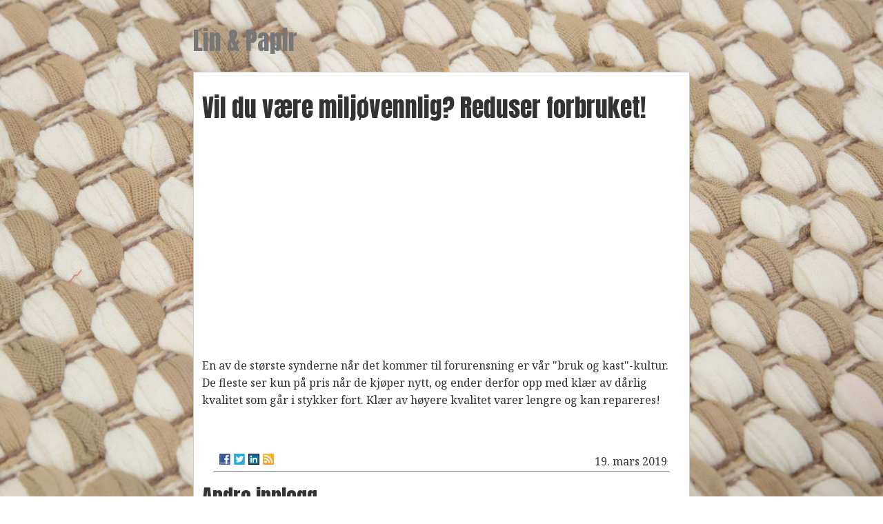

--- FILE ---
content_type: text/html; charset=utf-8
request_url: https://www.linogpapir.no/vil-du-vaere-miljvennlig-reduser-forbruket
body_size: 2037
content:
<!DOCTYPE html>
<html>
  <head>
    <meta http-equiv="X-UA-Compatible" content="IE=edge">
    <title>Vil du være miljøvennlig? Reduser forbruket! | Lin &amp; Papir</title>
    <link rel="stylesheet" href="https://maxcdn.bootstrapcdn.com/bootstrap/3.2.0/css/bootstrap.min.css">
    <link rel="stylesheet" href="/style.css?v=294956&amp;m=2134" type="text/css" />

<style> @import url('https://fonts.googleapis.com/css?family=Noto+Serif|Anton');body{font-family:'Noto Serif',sans-serif;}h1,h2,h3,h4,h5{font-family:'Anton',sans-serif;font-weight:100;}.footer{font-family:'Anton',sans-serif;}body{background:url(https://images.staticjw.com/lin/8565/teasmatta.jpg) fixed;color:#333;font-size:16px;background-size:cover;}.blog-post img{width:100%;height:140px;object-fit:cover;}.blog-comment-link{text-align:center;background:#000;padding:10px;margin-bottom:-1px;}a{color:#777;}a:hover{color:#000;}.blog-comment-link a,.blog-comment-link a:hover{color:#FFF;}.title,.footer{color:#fafafa;}@media (max-width:600px){iframe{width:100%}.container img{width:100%;height:auto;}}.blog-post p a{background:#fffd8c}.blog-post p.blog-comment-link a{background:transparent;}</style>
    
    <link rel="icon" href="https://images.staticjw.com/lin/2812/favicon.ico" sizes="any">
    <meta charset="utf-8">
    <link rel="canonical" href="https://www.linogpapir.no/vil-du-vaere-miljvennlig-reduser-forbruket">

    <meta name="viewport" content="width=device-width, initial-scale=1">
  </head>
<body>
<div id="wrap">
<div class="container title">
	<div class="row">
		<div class="col-md-12">
<div class="header">
<a href="https://www.linogpapir.no/">
<h1>Lin &amp; Papir</h1>
</a>
</div>
		</div>
	</div>
</div>   
<div class="container body">
	<div class="row content">
		<div class="col-md-12">
<div class="blog-content">
			<h1>Vil du være miljøvennlig? Reduser forbruket!</h1>
            		

<p style="text-align: center;"><iframe src="https://www.youtube.com/embed/Qfu1iS6tiuk" width="560" height="315" frameborder="0" allowfullscreen=""></iframe></p>
<p>En av de største synderne når det kommer til forurensning er vår "bruk og kast"-kultur. De fleste ser kun på pris når de kjøper nytt, og ender derfor opp med klær av dårlig kvalitet som går i stykker fort. Klær av høyere kvalitet varer lengre og kan repareres!<br /><br /></p>

<style>#social-buttons {clear:both;height:15px;margin:40px 0 10px 20px;} #social-buttons a {background:url(https://staticjw.com/images/social-sprite.png) no-repeat 0 0;width:16px;height:16px;display:block;margin:0 0 0 5px;padding:0;border:0;float:left;}</style>
<div id="social-buttons">
<a style="background-position:0 0;" href="https://www.facebook.com/sharer/sharer.php?u=https%3A%2F%2Fwww.linogpapir.no%2Fvil-du-vaere-miljvennlig-reduser-forbruket" rel="nofollow" onclick="javascript:window.open(this.href,'', 'menubar=no,toolbar=no,resizable=yes,scrollbars=yes,height=400,width=600');return false;" title="Facebook"></a>
<a style="background-position:-16px 0;" href="https://twitter.com/intent/tweet?text=Vil+du+v%C3%A6re+milj%C3%B8vennlig%3F+Reduser+forbruket%21%3A&url=https%3A%2F%2Fwww.linogpapir.no%2Fvil-du-vaere-miljvennlig-reduser-forbruket" rel="nofollow" onclick="javascript:window.open(this.href,'', 'menubar=no,toolbar=no,resizable=yes,scrollbars=yes,height=400,width=600');return false;" title="Twitter"></a>
<a style="background-position:-32px 0;" href="https://www.linkedin.com/sharing/share-offsite/?url=https%3A%2F%2Fwww.linogpapir.no%2Fvil-du-vaere-miljvennlig-reduser-forbruket" rel="nofollow" onclick="javascript:window.open(this.href,'', 'menubar=no,toolbar=no,resizable=yes,scrollbars=yes,height=400,width=600');return false;" title="LinkedIn"></a>
<a style="background-position:-48px 0;" href="/rss.xml" rel="nofollow" target="_blank" title="RSS"></a>
<span style="float:right;margin-right:20px;">19. mars 2019</span>
</div>

<hr id="comment" style="clear:both;width:95%;height:1px;border:0;background-color:#888;margin:0 auto 20px auto;">



<h2 id="other-posts-header">Andre innlegg</h2>
<ul id="blog-list">
<li><a href="/forbruk-riktigere-ikke-mer">Forbruk riktigere - ikke mer</a></li>
<li><a href="/ta-sykkelen-til-jobb">Ta sykkelen til jobb!</a></li>
<li><a href="/velg-et-miljvennlig-alternativ">Velg et miljøvennlig alternativ</a></li>
<li><a href="/tusen-ganger-bedre-enn-reklame-pa-papir">Tusen ganger bedre enn reklame på papir</a></li>
</ul>


</div>
		</div>
	</div>
</div>   
<div class="container footer">
	<div class="row">
		<div class="col-md-12">
			© 2026 Linogpapir.no. All Rights Reserved.		</div>
	</div>
</div>
</div>


<script>(function() { var global_id = '1oxuuaiq'; var property_id = 303894;
    var url = encodeURIComponent(window.location.href.split('#')[0]); var referrer = encodeURIComponent(document.referrer);
    var x = document.createElement('script'), s = document.getElementsByTagName('script')[0];
    x.src = 'https://redistats.com/track.js?gid='+global_id+'&pid='+property_id+'&url='+url+'&referrer='+referrer; s.parentNode.insertBefore(x, s); })(); </script>

</body>
</html>

--- FILE ---
content_type: text/css;charset=UTF-8
request_url: https://www.linogpapir.no/style.css?v=294956&m=2134
body_size: 458
content:
 @import url('https://fonts.googleapis.com/css?family=Noto+Serif|Raleway');body {font-family:'Noto Serif', sans-serif;}h1, h2, h3, h4, h5 {font-family:'Raleway', sans-serif;font-weight:100;}.footer {font-family:'Raleway', sans-serif;}body {background:url(https://images.staticjw.com/elr/3338/dark_wood.png) fixed; color:#333;font-size:16px;}#wrap {max-width:750px;margin:20px auto;}.container {width:100%!important;}.body p {line-height:25px;}.footer {text-align:center;padding-top:20px;}.blog-post, .blog-content, .info {background-color:#FFF;border:1px solid #ccc;margin-top:15px;padding:12px;}.blog-date {margin-top:-12px;}.blog-comment-link {text-align:center;}.info, .blog-post {padding:20px;}.blog-post img {width:100%;height:140px;object-fit:cover;}.blog-comment-link {text-align:center; background:#000;padding:10px;margin-bottom:-1px;}a {color:#777;}a:hover {color:#000;}.blog-comment-link a, .blog-comment-link a:hover {color:#FFF;}.title, .footer {color:#fafafa;}@media (max-width:600px) {iframe {width:100%}.container img {width:100%; height:auto;}}.blog-post p a {background:#fffd8c; padding:1px 4px;color:#222;}.blog-post p.blog-comment-link a {background:transparent;}img {max-width:99%; height:auto;}